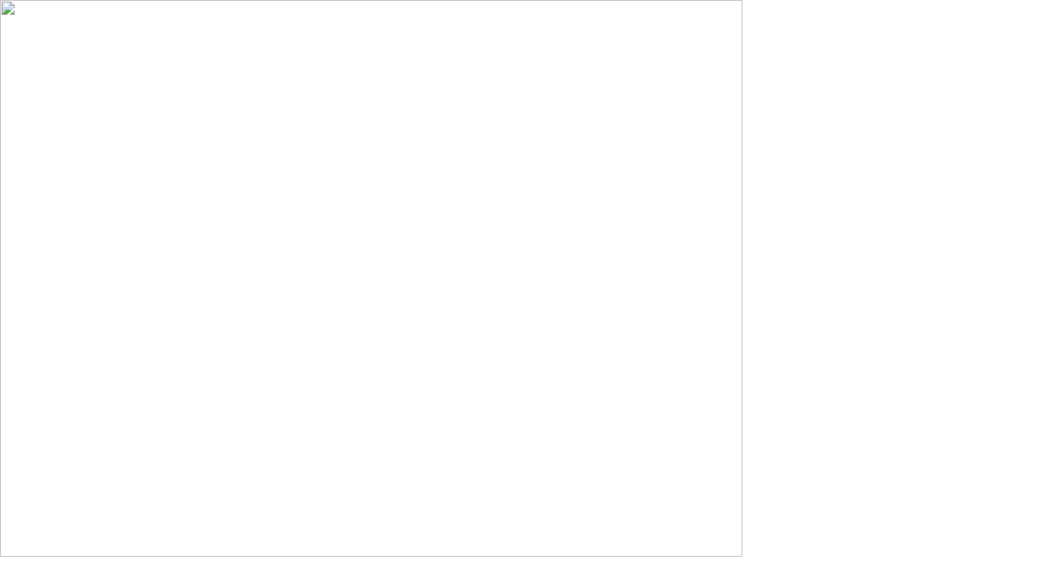

--- FILE ---
content_type: text/html
request_url: https://www.lmpcars.com/image/lmpcarsIMG_8401.html
body_size: 143
content:
<html>
<body topmargin="0" leftmargin="0" marginheight="0" marginwidth="0">

<img src="http://dp06122097.lolipop.jp/news/%E3%82%B3%E3%83%94%E3%83%BC%20%EF%BD%9E%20IMG_8401.jpg" width="912" height="684" />

</body>
</html>
